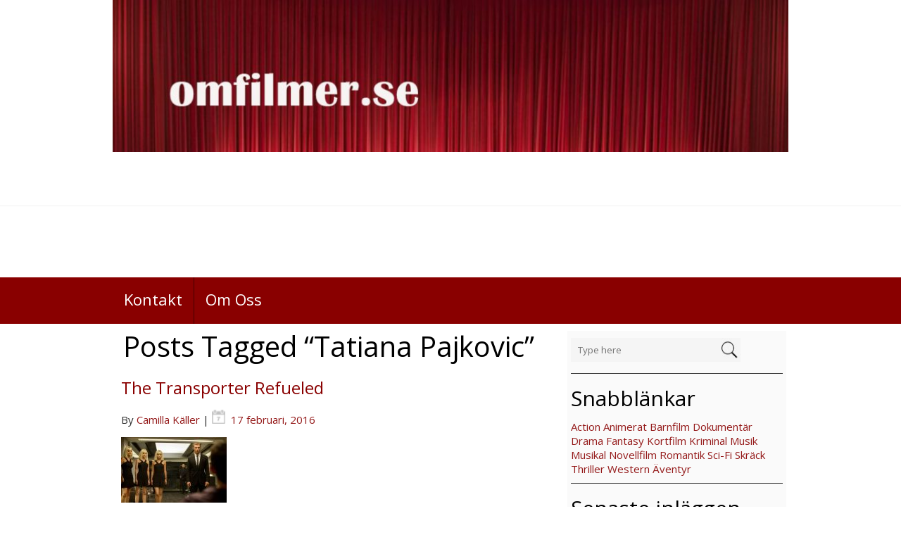

--- FILE ---
content_type: text/html; charset=UTF-8
request_url: https://omfilmer.se/tag/tatiana-pajkovic/
body_size: 8476
content:
<!DOCTYPE html>
<html  lang="sv-SE">
<head>
<meta charset="UTF-8" />
<meta name="viewport" content="width=device-width" />
<meta name="viewport" content="initial-scale=1.0" />
<meta name="HandheldFriendly" content="true"/>
<link rel="profile" href="http://gmpg.org/xfn/11" />
<link rel="pingback" href="https://omfilmer.se/xmlrpc.php" />
<title>Tatiana Pajkovic</title>
<meta name='robots' content='max-image-preview:large' />
<link rel='dns-prefetch' href='//secure.gravatar.com' />
<link rel='dns-prefetch' href='//s.w.org' />
<link rel='dns-prefetch' href='//v0.wordpress.com' />
<link rel="alternate" type="application/rss+xml" title=" &raquo; flöde" href="https://omfilmer.se/feed/" />
<link rel="alternate" type="application/rss+xml" title=" &raquo; etikettflöde för Tatiana Pajkovic" href="https://omfilmer.se/tag/tatiana-pajkovic/feed/" />
		<script type="text/javascript">
			window._wpemojiSettings = {"baseUrl":"https:\/\/s.w.org\/images\/core\/emoji\/13.1.0\/72x72\/","ext":".png","svgUrl":"https:\/\/s.w.org\/images\/core\/emoji\/13.1.0\/svg\/","svgExt":".svg","source":{"concatemoji":"https:\/\/omfilmer.se\/wp-includes\/js\/wp-emoji-release.min.js?ver=5.8.12"}};
			!function(e,a,t){var n,r,o,i=a.createElement("canvas"),p=i.getContext&&i.getContext("2d");function s(e,t){var a=String.fromCharCode;p.clearRect(0,0,i.width,i.height),p.fillText(a.apply(this,e),0,0);e=i.toDataURL();return p.clearRect(0,0,i.width,i.height),p.fillText(a.apply(this,t),0,0),e===i.toDataURL()}function c(e){var t=a.createElement("script");t.src=e,t.defer=t.type="text/javascript",a.getElementsByTagName("head")[0].appendChild(t)}for(o=Array("flag","emoji"),t.supports={everything:!0,everythingExceptFlag:!0},r=0;r<o.length;r++)t.supports[o[r]]=function(e){if(!p||!p.fillText)return!1;switch(p.textBaseline="top",p.font="600 32px Arial",e){case"flag":return s([127987,65039,8205,9895,65039],[127987,65039,8203,9895,65039])?!1:!s([55356,56826,55356,56819],[55356,56826,8203,55356,56819])&&!s([55356,57332,56128,56423,56128,56418,56128,56421,56128,56430,56128,56423,56128,56447],[55356,57332,8203,56128,56423,8203,56128,56418,8203,56128,56421,8203,56128,56430,8203,56128,56423,8203,56128,56447]);case"emoji":return!s([10084,65039,8205,55357,56613],[10084,65039,8203,55357,56613])}return!1}(o[r]),t.supports.everything=t.supports.everything&&t.supports[o[r]],"flag"!==o[r]&&(t.supports.everythingExceptFlag=t.supports.everythingExceptFlag&&t.supports[o[r]]);t.supports.everythingExceptFlag=t.supports.everythingExceptFlag&&!t.supports.flag,t.DOMReady=!1,t.readyCallback=function(){t.DOMReady=!0},t.supports.everything||(n=function(){t.readyCallback()},a.addEventListener?(a.addEventListener("DOMContentLoaded",n,!1),e.addEventListener("load",n,!1)):(e.attachEvent("onload",n),a.attachEvent("onreadystatechange",function(){"complete"===a.readyState&&t.readyCallback()})),(n=t.source||{}).concatemoji?c(n.concatemoji):n.wpemoji&&n.twemoji&&(c(n.twemoji),c(n.wpemoji)))}(window,document,window._wpemojiSettings);
		</script>
		<style type="text/css">
img.wp-smiley,
img.emoji {
	display: inline !important;
	border: none !important;
	box-shadow: none !important;
	height: 1em !important;
	width: 1em !important;
	margin: 0 .07em !important;
	vertical-align: -0.1em !important;
	background: none !important;
	padding: 0 !important;
}
</style>
	<link rel='stylesheet' id='wp-block-library-css'  href='https://omfilmer.se/wp-includes/css/dist/block-library/style.min.css?ver=5.8.12' type='text/css' media='all' />
<style id='wp-block-library-inline-css' type='text/css'>
.has-text-align-justify{text-align:justify;}
</style>
<link rel='stylesheet' id='mediaelement-css'  href='https://omfilmer.se/wp-includes/js/mediaelement/mediaelementplayer-legacy.min.css?ver=4.2.16' type='text/css' media='all' />
<link rel='stylesheet' id='wp-mediaelement-css'  href='https://omfilmer.se/wp-includes/js/mediaelement/wp-mediaelement.min.css?ver=5.8.12' type='text/css' media='all' />
<link rel='stylesheet' id='best-magazine-style-css'  href='https://omfilmer.se/wp-content/themes/best-magazine/style.css?ver=1.1.27' type='text/css' media='all' />
<link rel='stylesheet' id='wdwt_slideshow-style-css'  href='https://omfilmer.se/wp-content/themes/best-magazine/slideshow/style.css?ver=1.1.27' type='text/css' media='all' />
<link rel='stylesheet' id='wdwt_font-awesome-css'  href='https://omfilmer.se/wp-content/themes/best-magazine/inc/css/font-awesome/font-awesome.css?ver=1.1.27' type='text/css' media='all' />
<link rel='stylesheet' id='wdwt_mCustomScrollbar-css'  href='https://omfilmer.se/wp-content/themes/best-magazine/inc/css/jquery.mCustomScrollbar.css?ver=1.1.27' type='text/css' media='all' />
<link rel='stylesheet' id='nextgen_widgets_style-css'  href='https://omfilmer.se/wp-content/plugins/nextgen-gallery/products/photocrati_nextgen/modules/widget/static/widgets.css?ver=3.23' type='text/css' media='all' />
<link rel='stylesheet' id='nextgen_basic_thumbnails_style-css'  href='https://omfilmer.se/wp-content/plugins/nextgen-gallery/products/photocrati_nextgen/modules/nextgen_basic_gallery/static/thumbnails/nextgen_basic_thumbnails.css?ver=3.23' type='text/css' media='all' />
<link rel='stylesheet' id='nextgen_basic_slideshow_style-css'  href='https://omfilmer.se/wp-content/plugins/nextgen-gallery/products/photocrati_nextgen/modules/nextgen_basic_gallery/static/slideshow/ngg_basic_slideshow.css?ver=3.23' type='text/css' media='all' />
<link rel='stylesheet' id='jetpack_css-css'  href='https://omfilmer.se/wp-content/plugins/jetpack/css/jetpack.css?ver=10.6.2' type='text/css' media='all' />
<script type='text/javascript' src='https://omfilmer.se/wp-includes/js/jquery/jquery.min.js?ver=3.6.0' id='jquery-core-js'></script>
<script type='text/javascript' src='https://omfilmer.se/wp-includes/js/jquery/jquery-migrate.min.js?ver=3.3.2' id='jquery-migrate-js'></script>
<script type='text/javascript' src='https://omfilmer.se/wp-content/themes/best-magazine/inc/js/javascript.js?ver=1.1.27' id='wdwt_custom_js-js'></script>
<script type='text/javascript' src='https://omfilmer.se/wp-content/themes/best-magazine/inc/js/jquery.mobile.js?ver=1.1.27' id='wdwt_jquery_mobile-js'></script>
<script type='text/javascript' src='https://omfilmer.se/wp-content/themes/best-magazine/inc/js/jquery.mCustomScrollbar.concat.min.js?ver=1.1.27' id='wdwt_mCustomScrollbar-js'></script>
<script type='text/javascript' src='https://omfilmer.se/wp-content/themes/best-magazine/inc/js/jquery.fullscreen-0.4.1.js?ver=1.1.27' id='wdwt_jquery-fullscreen-js'></script>
<script type='text/javascript' id='wdwt_lightbox_loader-js-extra'>
/* <![CDATA[ */
var wdwt_admin_ajax_url = "https:\/\/omfilmer.se\/wp-admin\/admin-ajax.php";
var best_magazine_objectL10n = {"field_required":"field is required.","mail_validation":"This is not a valid email address.","search_result":"There are no images matching your search."};
/* ]]> */
</script>
<script type='text/javascript' src='https://omfilmer.se/wp-content/themes/best-magazine/inc/js/lightbox.js?ver=1.1.27' id='wdwt_lightbox_loader-js'></script>
<link rel="https://api.w.org/" href="https://omfilmer.se/wp-json/" /><link rel="alternate" type="application/json" href="https://omfilmer.se/wp-json/wp/v2/tags/8377" /><link rel="EditURI" type="application/rsd+xml" title="RSD" href="https://omfilmer.se/xmlrpc.php?rsd" />
<link rel="wlwmanifest" type="application/wlwmanifest+xml" href="https://omfilmer.se/wp-includes/wlwmanifest.xml" /> 
<meta name="generator" content="WordPress 5.8.12" />
<style type='text/css'>img#wpstats{display:none}</style>
	        <script>
          var best_magazine_full_width=0;
          var best_magazine_content_width = 75;
        </script>
                  <style type="text/css">
            #sidebar2{
              display:none;
            }
            #sidebar1 {
              display:block;
              float:right;
            }
            .container{
              width:75%;
            }
            .blog,#content{
              width:67%;
              display:block;
              float:left;
            }
            #sidebar1{
              width:33%;
            }
          </style>
          <style type="text/css">    h1, h2, h3, h4, h5, h6 {
    font-family: Open Sans, sans-serif;
    font-weight: normal;
    letter-spacing: 0.00em;
    text-transform: none;
    font-variant: normal;
    font-style: normal;
    }
        body {
    font-family: Open Sans, sans-serif;
    font-weight: normal;
    letter-spacing: 0.00em;
    text-transform: none;
    font-variant: normal;
    font-style: normal;
    }
        .nav, .metabar, .subtext, .subhead, .widget-title, .reply a, .editpage, #page .wp-pagenavi, .post-edit-link, #wp-calendar caption, #wp-calendar thead th, .soapbox-links a, .fancybox, .standard-form .admin-links, .ftitle small, .blog-page-navigation, .page-navigation, .navigation {
    font-family: Open Sans, sans-serif;
    font-weight: normal;
    letter-spacing: 0.00em;
    text-transform: none;
    font-variant: normal;
    font-style: normal;
    }
        input, textarea {
    font-family: Open Sans, sans-serif;
    font-weight: normal;
    letter-spacing: 0.00em;
    text-transform: none;
    font-variant: normal;
    font-style: normal;
    }
    </style>    <script>
      WebFontConfig = {
        google: {
          families: [
            'Open Sans:normalnormal',
            'Open Sans:normalnormal',
            'Open Sans:normalnormal'
          ]
        }

      };
      (function ()
      {
        var wf = document.createElement('script');
        wf.src = ('https:' == document.location.protocol ? 'https' : 'http') +
          '://ajax.googleapis.com/ajax/libs/webfont/1/webfont.js';
        wf.type = 'text/javascript';
        wf.async = 'true';
        var s = document.getElementsByTagName('script')[0];
        s.parentNode.insertBefore(wf, s);
      })();
    </script>

          <style type="text/css">
        h1, h3, h4, h5, h6, h1>a, h3>a, h4>a, h5>a, h6>a,h1 > a:link, h3 > a:link, h4 > a:link, h5 > a:link, h6 > a:link,h1 > a:hover,h3 > a:hover,h4 > a:hover,h5 > a:hover,h6 > a:hover,h61> a:visited,h3 > a:visited,h4 > a:visited,h5 > a:visited,h6 > a:visited, .full-width h2, #content .search-result h2 >a, #content .archive-header >a{
          color:#890000;
        }
        h2, h2>a, h2 > a:link, h2 > a:hover,h2 > a:visited, .widget-container h3, .widget-area h3, h1.page-title, h1.styledHeading{
          color:#000000;
        }
        #sidebar-footer .widget-container h3{
          border-bottom: 1px solid #000000;
        }
        #back h3 a{
          color: #6be6e6 !important;
        }
        a:link.site-title-a,a:hover.site-title-a,a:visited.site-title-a,a.site-title-a,#logo h1{
          color:#890000;
        }
        .read_more, #commentform #submit,.reply  {
          color:#FFFFFF !important;
          background-color: #890000;
        }
        .bwg_slideshow_title_text{
          color: #890000;
        }
        .bwg_slideshow_title_text.none{
          display:none;
        }
        .bwg_slideshow_description_text.none{
          display:none;
        }


        .reply a{
          color:#FFFFFF !important;
        }
        .read_more:hover,#commentform #submit:hover, .reply:hover {
          color:#ffffff !important;
          background-color: #9a2626;
        }

        #back {
          background-color: #941919;
        }

        #wd-categories-tabs ul.content, #wd-categories-tabs  ul.tabs li a, #videos-block {
          background:#F5F5F5;
        }

        #header-block{
          background-color:#000000;
        }

        .topPost {
          background-image: url(https://omfilmer.se/wp-content/themes/best-magazine/images/topPost-back1.png);
        }

        #footer-bottom {
          background-color: #CFCFCF;
        }
        #footer{
          background-color:#CFCFCF;

        }

        .footer-sidbar{
          background-color:#e4e4e4;
          border-top-color:#cdcdcd !important;
        }

        #header,#site_desc {
          color: #890000;
        }
        body{
          color: #2C2C2C;
        }


        #footer-bottom {
          color: #000000;
        }

        a:link, a:visited {
          text-decoration: none;
          color: #000000;
        }

        .top-nav-list .current-menu-item{
          color: #FFFFFF !important;
          background-color: #000000;
        }

        a:hover {
          color: #440000;
        }
        .sep{color:#890000;}

        #menu-button-block {
          background-color: #890000;
        }

        .blog.bage-news .news-post{
          border-bottom:1px solid #890000;
        }

        #sidebar-footer .widget-container ul li:before, aside .sidebar-container ul li:before,#sidebar-footer .widget-container ul li:before, .most_categories ul li:before {
          border-left:solid  #890000;
        }

        .top-nav-list li li:hover .top-nav-list a:hover, .top-nav-list .current-menu-item a:hover,.top-nav-list li:hover,.top-nav-list li a:hover{
          background-color: #000000;
          color:#FFFFFF !important;
        }

        .top-nav-list li.current-menu-item, .top-nav-list li.current_page_item{
          background-color: #000000 ;
          color: #FFFFFF;
        }
        .top-nav-list li.current-menu-item a, .top-nav-list li.current_page_item a{
          color: #FFFFFF !important;
        }

        #top-nav{
          background:#890000;
        }
        .top-nav-list> ul > li ul, .top-nav-list > li ul  {
          background:rgba(0,0,0,0.8);
        }
        #reply-title small a:link{
          color:#FFFFFF;
        }




        .masonry_item {
          background-color : #F5F5F5;
        }
        .masonry_item:hover {
          background-color : #FEFEFE;
        }

        aside .sidebar-container, .gallery_main_div,.blog.bage-news .news-post {
          background-color:#FAFAFA;
        }
        .commentlist li {
          background-color:#FAFAFA;
        }

        #respond{
          background-color:#FAFAFA;
        }
        #reply-title small{
          background:#890000;
        }

        @media only screen and (max-width : 767px){
          #top-nav ul{
            background:#890000 !important;
          }
          #top-nav{
            background:none !important;
          }
          #top-nav  > li  > a, #top-nav  > li  > a:link, #top-nav  > li  > a:visited {
            color:#FFFFFF;
            background:#000000;
          }
          .top-nav-list  > li:hover > a ,.top-nav-list  > li  > a:hover, .top-nav-list  > li  > a:focus, .top-nav-list  > li  > a:active {
            color:#FFFFFF !important;
            background:#000000 !important;
          }
        }

        #top-posts,
        #top-posts-list li h3 {
          background-color:#F5F5F5;
        }

        #wd-categories-tabs .content{
          background-color:#F5F5F5;
        }

        #wd-categories-tabs  ul.tabs li a:hover,/* #wd-categories-tabs  ul.tabs li a:focus,*/ #wd-categories-tabs  ul.tabs li a:active,
        #wd-categories-tabs  ul.tabs li.active a, #wd-categories-tabs  ul.tabs li.active a:link, #wd-categories-tabs  ul.tabs li.active a:visited,
        #wd-categories-tabs  ul.tabs li.active a:hover, #wd-categories-tabs  ul.tabs li.active a:focus, #wd-categories-tabs  ul.tabs li.active a:active{
          background:#000000;
          color: #FFFFFF;
        }

        #wd-categories-tabs ul.tabs{
          border-bottom: 1px solid #000000;
        }

        #wd-categories-tabs  ul.tabs li a{
          background:#F5F5F5;
        }






        .top-nav-list >ul > li > a, .top-nav-list> ul > li ul > li > a,#top-nav  div  ul  li  a, #top-nav > div > ul > li > a:link, #top-nav > div > div > ul > li > a{
          color:#FFFFFF;
        }
        .top-nav-list > li:hover > a, .top-nav-list > li ul > li > a:hover{
          color:#FFFFFF;
        }

        @media only screen and (max-width : 767px){
          .top-nav-list   li ul li  > a, .top-nav-list   li ul li  > a:link, .top-nav-list   li  ul li > a:visited {
            color:#FFFFFF !important;
          }
          .top-nav-list   li ul li:hover  > a,.top-nav-list   li ul li  > a:hover, .top-nav-list   li ul li  > a:focus, .top-nav-list   li ul li  > a:active {
            color:#FFFFFF !important;
            background-color:#890000 !important;
          }
          .top-nav-list  li.has-sub >  a, .top-nav-list  li.has-sub > a:link, .top-nav-list  li.has-sub >  a:visited {
            background:#890000  url(https://omfilmer.se/wp-content/themes/best-magazine/images/arrow.menu.png) right top no-repeat !important;
          }
          .top-nav-list  li.has-sub:hover > a,.top-nav-list  li.has-sub > a:hover, .top-nav-list  li.has-sub > a:focus, .top-nav-list  li.has-sub >  a:active {
            background:#890000  url(https://omfilmer.se/wp-content/themes/best-magazine/images/arrow.menu.png) right top no-repeat !important;
          }

          .top-nav-list  li ul li.has-sub > a, .top-nav-list  li ul li.has-sub > a:link, .top-nav-list  li ul li.has-sub > a:visited{
            background:#890000  url(https://omfilmer.se/wp-content/themes/best-magazine/images/arrow.menu.png) right -18px no-repeat !important;
          }
          .top-nav-list  li ul li.has-sub:hover > a,.top-nav-list  li ul li.has-sub > a:hover, .top-nav-list  li ul li.has-sub > a:focus, .top-nav-list  li ul li.has-sub > a:active {
            background:#9a2626  url(https://omfilmer.se/wp-content/themes/best-magazine/images/arrow.menu.png) right -18px no-repeat !important;
          }

          .top-nav-list  li.current-menu-ancestor > a:hover, .top-nav-list  li.current-menu-item > a:focus, .top-nav-list  li.current-menu-item > a:active{
            color:#FFFFFF !important;
            background-color:#890000 !important;
          }

          .top-nav-list  li.current-menu-item > a,.top-nav-list  li.current-menu-item > a:visited,
          {
            color:#440000 !important;
            background-color:#000000 !important;
          }

          .top-nav-list  li.current-menu-parent > a, .top-nav-list  li.current-menu-parent > a:link, .top-nav-list  li.current-menu-parent > a:visited,
          .top-nav-list  li.current-menu-parent > a:hover, .top-nav-list  li.current-menu-parent > a:focus, .top-nav-list  li.current-menu-parent > a:active,
          .top-nav-list  li.has-sub.current-menu-item  > a, .top-nav-list  li.has-sub.current-menu-item > a:link, .top-nav-list  li.has-sub.current-menu-item > a:visited,
          .top-nav-list  li.has-sub.current-menu-ancestor > a:hover, .top-nav-list  li.has-sub.current-menu-item > a:focus, .top-nav-list  li.has-sub.current-menu-item > a:active,
          .top-nav-list  li.current-menu-ancestor > a, .top-nav-list  li.current-menu-ancestor > a:link, .top-nav-list  li.current-menu-ancestor > a:visited,
          .top-nav-list  li.current-menu-ancestor > a:hover, .top-nav-list  li.current-menu-ancestor > a:focus, .top-nav-list  li.current-menu-ancestor > a:active {
            color:#FFFFFF !important;
            background:#890000  url(https://omfilmer.se/wp-content/themes/best-magazine/images/arrow.menu.png) right bottom no-repeat !important;
          }
          .top-nav-list  li ul  li.current-menu-item > a, .top-nav-list  li ul  li.current-menu-item > a:link, .top-nav-list  li ul  li.current-menu-item > a:visited,
          .top-nav-list  li ul  li.current-menu-ancestor > a:hover, .top-nav-list  li ul  li.current-menu-item > a:focus, .top-nav-list  li ul  li.current-menu-item > a:active{
            color:#FFFFFF !important;
            background-color:#9a2626 !important;
          }
          .top-nav-list li ul  li.current-menu-parent > a, .top-nav-list  li ul  li.current-menu-parent > a:link, .top-nav-list  li ul  li.current-menu-parent > a:visited,
          .top-nav-list li ul li.current-menu-parent  > a:hover, .top-nav-list  li ul  li.current-menu-parent > a:focus, .top-nav-list  li ul  li.current-menu-parent > a:active,
          .top-nav-list  li ul  li.has-sub.current-menu-item > a, .top-nav-list  li ul  li.has-sub.current-menu-item > a:link, .top-nav-list  li ul  li.has-sub.current-menu-item > a:visited,
          .top-nav-list  li ul  li.has-sub.current-menu-ancestor > a:hover, .top-nav-list  li ul  li.has-sub.current-menu-item > a:focus, .top-nav-list  li ul  li.has-sub.current-menu-item > a:active,
          .top-nav-list li ul  li.current-menu-ancestor > a, .top-nav-list  li ul  li.current-menu-ancestor > a:link, .top-nav-list  li ul  li.current-menu-ancestor > a:visited,
          .top-nav-list li ul li.current-menu-ancestor  > a:hover, .top-nav-list  li ul  li.current-menu-ancestor > a:focus, .top-nav-list  li ul  li.current-menu-ancestor > a:active {
            color:#FFFFFF !important;
            background:#9a2626  url(https://omfilmer.se/wp-content/themes/best-magazine/images/arrow.menu.png) right -158px no-repeat !important;
          }
        }





      </style>
      
<!-- Jetpack Open Graph Tags -->
<meta property="og:type" content="website" />
<meta property="og:title" content="Tatiana Pajkovic" />
<meta property="og:url" content="https://omfilmer.se/tag/tatiana-pajkovic/" />
<meta property="og:image" content="https://omfilmer.se/wp-content/uploads/2017/03/cropped-betyg4_icon-1.gif" />
<meta property="og:image:width" content="512" />
<meta property="og:image:height" content="512" />
<meta property="og:image:alt" content="" />
<meta property="og:locale" content="sv_SE" />

<!-- End Jetpack Open Graph Tags -->
<link rel="icon" href="https://omfilmer.se/wp-content/uploads/2017/03/cropped-betyg4_icon-1-32x32.gif" sizes="32x32" />
<link rel="icon" href="https://omfilmer.se/wp-content/uploads/2017/03/cropped-betyg4_icon-1-192x192.gif" sizes="192x192" />
<link rel="apple-touch-icon" href="https://omfilmer.se/wp-content/uploads/2017/03/cropped-betyg4_icon-1-180x180.gif" />
<meta name="msapplication-TileImage" content="https://omfilmer.se/wp-content/uploads/2017/03/cropped-betyg4_icon-1-270x270.gif" />
<style type="text/css" id="wp-custom-css">a:link {
    color: #941919;
}
a:active {
    color: #941919;
}
a:visited {
    color: #941919;
}
a:hover {
    color: red;
}</style></head>
<body class="archive tag tag-tatiana-pajkovic tag-8377">
<header>
     <div class="container">
		<a class="custom-header-a" href="https://omfilmer.se/">
			<img src="https://omfilmer.se/wp-content/uploads/2017/03/cropped-omfilmer.se_-1.jpg" class="custom-header">	
		</a>
	</div>
 	<div id="header">
		<div id="header-top">
			<div class="container">
				<ul id="social" class="social-icon">
					<li class="facebook"><a style="display:none;" href="#"  target="_blank" title="Facebook"><i class="fa fa-facebook"></i></a></li>
					<li class="twitter"><a style="display:none;" href="#" target="_blank" title="Twitter"><i class="fa fa-twitter"></i></a></li>
					<li class="google-plus"><a style="display:none;"  href="#" target="_blank" title="Google +"><i class="fa fa-google-plus"></i></a></li>
					<li class="rss"><a style="display:none;"  href="#" target="_blank" title="Rss"><i class="fa fa-rss"></i></a></li>

					<li class="youtube"><a style="display:none;"  href="#" target="_blank" title="Youtube"><i class="fa fa-youtube"></i></a></li>
					<li class="instagram"><a style="display:none;"  href="#" target="_blank" title="Instagram"><i class="fa fa-instagram"></i></a></li>
					<li class="linkedin"><a style="display:none;"  href="#" target="_blank" title="LinkedIn"><i class="fa fa-linkedin"></i></a></li>
					<li class="pinterest"><a style="display:none;"  href="#" target="_blank" title="Pinterest"><i class="fa fa-pinterest"></i></a></li>
				</ul>
							</div>
		</div>
		<div class="container">
			<div id="header-middle">
			 				<h1 id="logo"><a href="https://omfilmer.se/" title=""></a></h1>
				
			<div class="clear"></div>
				
				<h2 id="site_desc"></h2>
						</div>
		</div>
		<div class="phone-menu-block">
			<nav id="top-nav">
				<div class="container">
					<ul id="top-nav-list" class=" top-nav-list"><li id="menu-item-19538" class="menu-item menu-item-type-post_type menu-item-object-page menu-item-19538"><a href="https://omfilmer.se/kontakt/">Kontakt</a></li>
<li id="menu-item-166" class="menu-item menu-item-type-post_type menu-item-object-page menu-item-166"><a href="https://omfilmer.se/om-oss/">Om Oss</a></li>
</ul>	
				</div>
			</nav>
		</div>
	</div>
	</header>
<div class="container">		<aside id="sidebar1">
			<div class="sidebar-container">
				<div id="search-2" class="widget-area widget_search"><form role="search" method="get" id="searchform" action="https://omfilmer.se/">
	<div id="searchbox">
		<div class="searchback">
			<input  type="text" id="searchinput" value="" name="s" id="s" class="searchbox_search" placeholder="Type here"/>
			<input type="submit" id="searchsubmit" value="Sökning " class="read_more" style="" />
		</div>
	</div>
</form></div> <div id="text-2" class="widget-area widget_text"><h3>Snabblänkar</h3>			<div class="textwidget"><a title="Action" href="https://omfilmer.se/tag/action">Action</a> <a title="Animerat" href="https://omfilmer.se/tag/animerat">Animerat</a> <a href="https://omfilmer.se/tag/barnfilm">Barnfilm</a> <a title="Dokumentär" href="https://omfilmer.se/tag/dokumentar">Dokumentär</a> <a title="Drama" href="https://omfilmer.se/tag/drama">Drama</a> <a href="https://omfilmer.se/tag/fantasy/">Fantasy</a> <a title="Kortfilm" href="https://omfilmer.se/tag/kortfilm/">Kortfilm</a> <a title="Kriminal" href="https://omfilmer.se/tag/kriminal">Kriminal</a> <a href="https://omfilmer.se/tag/musik/">Musik</a> <a title="musikal" href="https://omfilmer.se/tag/musikal">Musikal</a> <a title="Novellfilm" href="https://omfilmer.se/tag/novellfilm/">Novellfilm</a> <a title="Romantik" href="https://omfilmer.se/tag/romantik">Romantik</a> <a title="Sci-Fi" href="https://omfilmer.se/tag/sci-fi">Sci-Fi</a> <a href="https://omfilmer.se/tag/skrack/">Skräck</a> <a title="Thriller" href="https://omfilmer.se/tag/thriller">Thriller</a> <a title="Western" href="https://omfilmer.se/tag/western/">Western</a> <a title="Äventyr" href="https://omfilmer.se/tag/aventyr">Äventyr</a></div>
		</div> 
		<div id="recent-posts-2" class="widget-area widget_recent_entries">
		<h3>Senaste inläggen</h3>
		<ul>
											<li>
					<a href="https://omfilmer.se/garbo-where-did-you-go/">Garbo Where did you go</a>
									</li>
											<li>
					<a href="https://omfilmer.se/flickan-med-nalen/">Flickan med nålen</a>
									</li>
											<li>
					<a href="https://omfilmer.se/sommartider-galapremiar-2024/">Sommartider Galapremiär 2024</a>
									</li>
											<li>
					<a href="https://omfilmer.se/ronja-rovardotter-tv-serie/">Ronja Rövardotter TV-Serie</a>
									</li>
											<li>
					<a href="https://omfilmer.se/wonka/">Wonka</a>
									</li>
											<li>
					<a href="https://omfilmer.se/appelkriget/">Äppelkriget</a>
									</li>
											<li>
					<a href="https://omfilmer.se/the-flash-galapremiar-2023/">The Flash Galapremiär 2023</a>
									</li>
											<li>
					<a href="https://omfilmer.se/star-wars-the-mandalorian-sasong-3-galapremiar/">Star Wars The Mandalorian säsong 3, galapremiär</a>
									</li>
											<li>
					<a href="https://omfilmer.se/exodus/">Exodus</a>
									</li>
											<li>
					<a href="https://omfilmer.se/passagerare-i-natten/">Passagerare i natten</a>
									</li>
					</ul>

		</div> 				<div class="clear"></div>
			</div>
		</aside>
	
	<div id="content" class="blog archive-page">

					
							<h1 class="styledHeading">Posts Tagged &ldquo;Tatiana Pajkovic&rdquo;</h1>
			
			
				<div id="post-19611" class="post-19611 post type-post status-publish format-standard has-post-thumbnail hentry category-bio category-dvdblu-ray category-recension category-vod tag-15-ar tag-6276 tag-action tag-bio tag-camilla-kaller tag-camille-delamarre tag-ed-skrein tag-film tag-gabriella-wright tag-lenn-kudrjawizki tag-loan-chabanol tag-noble-entertainment tag-om-filmer tag-omfilmer tag-radivoje-bukvic tag-ray-stevenson tag-recension tag-tatiana-pajkovic tag-the-transporter-refueled tag-wenxia-yu">
					<div class="post">
						<h2 class="archive-header">
							<a href="https://omfilmer.se/the-transporter-refueled/" rel="bookmark" title="The Transporter Refueled">The Transporter Refueled</a>
						</h2>
													<p class="meta-date">By <a href="https://omfilmer.se/author/camilla/" title="Inlägg av Camilla Käller" rel="author">Camilla Käller</a> | <span class="sep date"></span><a href="https://omfilmer.se/the-transporter-refueled/" title="14:34" rel="bookmark"><time class="entry-date" datetime="2016-02-17T14:34:15+01:00">17 februari, 2016</time></a></p>
											</div>
					<a href="https://omfilmer.se/the-transporter-refueled/" title="The Transporter Refueled" rel="bookmark">
						<img width="150" height="93" src="https://omfilmer.se/wp-content/uploads/2018/01/transporterrefueled.jpg" class="attachment-150x150 size-150x150 wp-post-image" alt="" loading="lazy" srcset="https://omfilmer.se/wp-content/uploads/2018/01/transporterrefueled.jpg 1609w, https://omfilmer.se/wp-content/uploads/2018/01/transporterrefueled-150x93.jpg 150w" sizes="(max-width: 150px) 100vw, 150px" />					</a>
					<p>Betyg: Drunknar i mängden av allt annat skräp. Frank Martin (Ed Skrein) är den mest kvalificerade transportören som pengar kan köpa. Denna gång är insatserna större och tekniken bättre men samma tre enkla regler gäller alltid: ändra aldrig affären, inga namn och öppna aldrig paketet. Snart efter det att Frank anlitats av en slipad femme&#8230;</p>
					<p><a href="https://omfilmer.se/the-transporter-refueled/" title="The Transporter Refueled" rel="bookmark">Read more &raquo;</a></p>
				</div>
				<div class="entry-meta-cat"><span class="categories-links"><span class="sep category"></span> <a href="https://omfilmer.se/category/bio/" rel="category tag">Bio</a>, <a href="https://omfilmer.se/category/dvdblu-ray/" rel="category tag">DVD/BLU-RAY/UHD</a>, <a href="https://omfilmer.se/category/recension/" rel="category tag">Recension</a>, <a href="https://omfilmer.se/category/vod/" rel="category tag">VOD</a></span><span class="tags-links"><span class="sep tag"></span><a href="https://omfilmer.se/tag/15-ar/" rel="tag">15 år</a> , <a href="https://omfilmer.se/tag/2015/" rel="tag">2015</a> , <a href="https://omfilmer.se/tag/action/" rel="tag">Action</a> , <a href="https://omfilmer.se/tag/bio/" rel="tag">Bio</a> , <a href="https://omfilmer.se/tag/camilla-kaller/" rel="tag">camilla käller</a> , <a href="https://omfilmer.se/tag/camille-delamarre/" rel="tag">Camille Delamarre</a> , <a href="https://omfilmer.se/tag/ed-skrein/" rel="tag">Ed Skrein</a> , <a href="https://omfilmer.se/tag/film/" rel="tag">Film</a> , <a href="https://omfilmer.se/tag/gabriella-wright/" rel="tag">Gabriella Wright</a> , <a href="https://omfilmer.se/tag/lenn-kudrjawizki/" rel="tag">Lenn Kudrjawizki</a> , <a href="https://omfilmer.se/tag/loan-chabanol/" rel="tag">Loan Chabanol</a> , <a href="https://omfilmer.se/tag/noble-entertainment/" rel="tag">Noble Entertainment</a> , <a href="https://omfilmer.se/tag/om-filmer/" rel="tag">Om Filmer</a> , <a href="https://omfilmer.se/tag/omfilmer/" rel="tag">omfilmer</a> , <a href="https://omfilmer.se/tag/radivoje-bukvic/" rel="tag">Radivoje Bukvic</a> , <a href="https://omfilmer.se/tag/ray-stevenson/" rel="tag">Ray Stevenson</a> , <a href="https://omfilmer.se/tag/recension/" rel="tag">Recension</a> , <a href="https://omfilmer.se/tag/tatiana-pajkovic/" rel="tag">Tatiana Pajkovic</a> , <a href="https://omfilmer.se/tag/the-transporter-refueled/" rel="tag">The transporter Refueled</a> , <a href="https://omfilmer.se/tag/wenxia-yu/" rel="tag">Wenxia Yu</a></span></div>						<div class="page-navigation">
				<div class="alignleft">				</div>
				<div class="alignright">				</div>
				<div class="clear"></div>
			</div>
		
			</div>
			<aside id="sidebar2">
			<div class="sidebar-container">
				<div id="categories-2" class="widget-container widget_categories"><h3 class="widget-title">Kategorier</h3>
			<ul>
					<li class="cat-item cat-item-5817"><a href="https://omfilmer.se/category/bio/">Bio</a>
</li>
	<li class="cat-item cat-item-5809"><a href="https://omfilmer.se/category/dvdblu-ray/">DVD/BLU-RAY/UHD</a>
</li>
	<li class="cat-item cat-item-9308"><a href="https://omfilmer.se/category/festivaler/">Festivaler</a>
</li>
	<li class="cat-item cat-item-9309"><a href="https://omfilmer.se/category/festivaler/goteborg-film-festival/">Göteborg Film Festival</a>
</li>
	<li class="cat-item cat-item-7497"><a href="https://omfilmer.se/category/intervju/">Intervju</a>
</li>
	<li class="cat-item cat-item-4"><a href="https://omfilmer.se/category/recension/">Recension</a>
</li>
	<li class="cat-item cat-item-5804"><a href="https://omfilmer.se/category/prisergala/">Röda Mattan</a>
</li>
	<li class="cat-item cat-item-5803"><a href="https://omfilmer.se/category/tavling/">Tävling</a>
</li>
	<li class="cat-item cat-item-5921"><a href="https://omfilmer.se/category/tv-serie/">TV-Serie</a>
</li>
	<li class="cat-item cat-item-5805"><a href="https://omfilmer.se/category/vod/">VOD</a>
</li>
	<li class="cat-item cat-item-9240"><a href="https://omfilmer.se/category/vod/vod-amazonprimevideo-com/">VOD Amazonprimevideo.com</a>
</li>
	<li class="cat-item cat-item-5807"><a href="https://omfilmer.se/category/vod/vod-cmore-se/">VOD Cmore.se</a>
</li>
	<li class="cat-item cat-item-9241"><a href="https://omfilmer.se/category/vod/vod-disneyplus-se/">VOD Disneyplus.se</a>
</li>
	<li class="cat-item cat-item-9238"><a href="https://omfilmer.se/category/vod/vod-drakenfilm-se/">VOD Drakenfilm.se</a>
</li>
	<li class="cat-item cat-item-9236"><a href="https://omfilmer.se/category/vod/vod-google-play/">VOD Google play</a>
</li>
	<li class="cat-item cat-item-9135"><a href="https://omfilmer.se/category/vod/vod-hbomax/">VOD HBOMAX.com</a>
</li>
	<li class="cat-item cat-item-9237"><a href="https://omfilmer.se/category/vod/itunes/">VOD iTunes</a>
</li>
	<li class="cat-item cat-item-8538"><a href="https://omfilmer.se/category/vod/netflix/">VOD Netflix.se</a>
</li>
	<li class="cat-item cat-item-5806"><a href="https://omfilmer.se/category/vod/vod-sfanytime-se/">VOD SFanytime.se</a>
</li>
	<li class="cat-item cat-item-9235"><a href="https://omfilmer.se/category/vod/vod-triart-play/">VOD Triart.se</a>
</li>
	<li class="cat-item cat-item-5808"><a href="https://omfilmer.se/category/vod/vod-viaplay-se/">VOD Viaplay.se</a>
</li>
			</ul>

			</div>				<div class="clear"></div>
			</div>
		</aside>
	</div>

<div id="footer">
    <div>
        				<div class="footer-sidbar">
                    <div id="sidebar-footer" class="container">
                      <div id="categories-4" class="widget-container widget_categories"><h3 class="widget-title">Kategorier</h3>
			<ul>
					<li class="cat-item cat-item-5817"><a href="https://omfilmer.se/category/bio/">Bio</a>
</li>
	<li class="cat-item cat-item-5809"><a href="https://omfilmer.se/category/dvdblu-ray/">DVD/BLU-RAY/UHD</a>
</li>
	<li class="cat-item cat-item-9308"><a href="https://omfilmer.se/category/festivaler/">Festivaler</a>
</li>
	<li class="cat-item cat-item-9309"><a href="https://omfilmer.se/category/festivaler/goteborg-film-festival/">Göteborg Film Festival</a>
</li>
	<li class="cat-item cat-item-7497"><a href="https://omfilmer.se/category/intervju/">Intervju</a>
</li>
	<li class="cat-item cat-item-4"><a href="https://omfilmer.se/category/recension/">Recension</a>
</li>
	<li class="cat-item cat-item-5804"><a href="https://omfilmer.se/category/prisergala/">Röda Mattan</a>
</li>
	<li class="cat-item cat-item-5803"><a href="https://omfilmer.se/category/tavling/">Tävling</a>
</li>
	<li class="cat-item cat-item-5921"><a href="https://omfilmer.se/category/tv-serie/">TV-Serie</a>
</li>
	<li class="cat-item cat-item-5805"><a href="https://omfilmer.se/category/vod/">VOD</a>
</li>
	<li class="cat-item cat-item-9240"><a href="https://omfilmer.se/category/vod/vod-amazonprimevideo-com/">VOD Amazonprimevideo.com</a>
</li>
	<li class="cat-item cat-item-5807"><a href="https://omfilmer.se/category/vod/vod-cmore-se/">VOD Cmore.se</a>
</li>
	<li class="cat-item cat-item-9241"><a href="https://omfilmer.se/category/vod/vod-disneyplus-se/">VOD Disneyplus.se</a>
</li>
	<li class="cat-item cat-item-9238"><a href="https://omfilmer.se/category/vod/vod-drakenfilm-se/">VOD Drakenfilm.se</a>
</li>
	<li class="cat-item cat-item-9236"><a href="https://omfilmer.se/category/vod/vod-google-play/">VOD Google play</a>
</li>
	<li class="cat-item cat-item-9135"><a href="https://omfilmer.se/category/vod/vod-hbomax/">VOD HBOMAX.com</a>
</li>
	<li class="cat-item cat-item-9237"><a href="https://omfilmer.se/category/vod/itunes/">VOD iTunes</a>
</li>
	<li class="cat-item cat-item-8538"><a href="https://omfilmer.se/category/vod/netflix/">VOD Netflix.se</a>
</li>
	<li class="cat-item cat-item-5806"><a href="https://omfilmer.se/category/vod/vod-sfanytime-se/">VOD SFanytime.se</a>
</li>
	<li class="cat-item cat-item-9235"><a href="https://omfilmer.se/category/vod/vod-triart-play/">VOD Triart.se</a>
</li>
	<li class="cat-item cat-item-5808"><a href="https://omfilmer.se/category/vod/vod-viaplay-se/">VOD Viaplay.se</a>
</li>
			</ul>

			</div><div id="meta-4" class="widget-container widget_meta"><h3 class="widget-title">Meta</h3>
		<ul>
						<li><a href="https://omfilmer.se/wp-login.php">Logga in</a></li>
			<li><a href="https://omfilmer.se/feed/">Flöde för inlägg</a></li>
			<li><a href="https://omfilmer.se/comments/feed/">Flöde för kommentarer</a></li>

			<li><a href="https://sv.wordpress.org/">WordPress.org</a></li>
		</ul>

		</div>                      <div class="clear"></div>
                    </div>	
                </div>     	
                <div id="footer-bottom">
            <span id="copyright"><span>&copy; omfilmer.se</a></span></span>
        </div>
    </div>
</div>
<script type='text/javascript' src='https://omfilmer.se/wp-includes/js/jquery/ui/effect.min.js?ver=1.12.1' id='jquery-effects-core-js'></script>
<script type='text/javascript' src='https://omfilmer.se/wp-includes/js/jquery/ui/effect-explode.min.js?ver=1.12.1' id='jquery-effects-explode-js'></script>
<script type='text/javascript' src='https://omfilmer.se/wp-includes/js/jquery/ui/effect-slide.min.js?ver=1.12.1' id='jquery-effects-slide-js'></script>
<script type='text/javascript' src='https://omfilmer.se/wp-includes/js/jquery/ui/effect-transfer.min.js?ver=1.12.1' id='jquery-effects-transfer-js'></script>
<script type='text/javascript' src='https://omfilmer.se/wp-content/themes/best-magazine/inc/js/responsive.js?ver=1.1.27' id='wdwt_response-js'></script>
<script type='text/javascript' src='https://omfilmer.se/wp-includes/js/comment-reply.min.js?ver=5.8.12' id='comment-reply-js'></script>
<script type='text/javascript' src='https://omfilmer.se/wp-includes/js/wp-embed.min.js?ver=5.8.12' id='wp-embed-js'></script>
<script src='https://stats.wp.com/e-202604.js' defer></script>
<script>
	_stq = window._stq || [];
	_stq.push([ 'view', {v:'ext',j:'1:10.6.2',blog:'58556452',post:'0',tz:'1',srv:'omfilmer.se'} ]);
	_stq.push([ 'clickTrackerInit', '58556452', '0' ]);
</script>
</body>
</html>

--- FILE ---
content_type: text/javascript
request_url: https://omfilmer.se/wp-content/themes/best-magazine/inc/js/responsive.js?ver=1.1.27
body_size: 1845
content:
var window_cur_size = 'screen';

jQuery('document').ready(function(){

	jQuery('.cont_vat_tab ul.content > li').filter(function() { return jQuery(this).css("display")!='none'}).addClass('active');
	jQuery('#wd-categories-tabs > .tabs > li').eq(0).addClass('active');
	sliderHeight=parseInt(jQuery("#slider-wrapper").height());
	sliderWidth=parseInt(jQuery("#slider-wrapper").width());
	sliderIndex=sliderHeight/sliderWidth;
	

	if(matchMedia('only screen and (max-width : 767px)').matches){
		phone();		
	}
	else if (matchMedia('only screen and (min-width: 768px) and (max-width: 1024px)').matches){
		tablet();
	}
	else{checkMedia();}
	
	jQuery(window).resize(function(){checkMedia();});
	
	


	function checkMedia(){
		//################SCREEN
		if(matchMedia('only screen and (min-width: 1025px)').matches){screen();}
		//################TABLET
		if (matchMedia('only screen and (min-width: 768px) and (max-width: 1024px)').matches){tablet();}
		//################PHONE
		if(matchMedia('only screen and (max-width : 767px)').matches){phone(false);}

		if(typeof(wdwt_slider_resize)=='function'){
			wdwt_slider_resize();
		}

	}

	function screen(){
		if(best_magazine_full_width){
			screenSize='99%';
		}
		else
			screenSize=best_magazine_content_width+ "%";

		

		//w_w = jQuery(window).width() > screenSize ? screenSize : jQuery(window).width();		
		//jQuery(".container").css('width','');
		//jQuery(".container").css('max-width',w_w+'px');

		
		jQuery("#header .phone-menu-block").removeClass("container").css({width:"auto"});
		//jQuery(".container").width(jQuery("body").attr("screen-size"));

		//jQuery("body header, body footer,#top-nav > div > ul,#top-nav > div > div > ul").not(".container").width("100%");
		
		jQuery(".blog").css('width','');
		

		sHeight=sliderIndex*parseInt(jQuery("#slider-wrapper").width());
		sliderSize(sHeight);	
		if(window_cur_size == 'phone'){
			
			jQuery("#header").find("#menu-button-block").remove();
			jQuery("#top-nav").css({"display":"block"});
			jQuery("#top-nav").removeClass("open");
			
			
			jQuery("#header-top .container").append(jQuery("#social"));
			jQuery("#header-middle").prepend(jQuery("#logo"));
			jQuery("aside .sidebar-container .widget-area").removeClass("clear");
			jQuery(".top-posts-block").width("100%");
			
						
		}
		if(window_cur_size == 'phone' || window_cur_size == 'tablet'){
			jQuery("#top-nav > div > ul  li.addedli,#top-nav > div > div > ul  li.addedli").remove();
			jQuery('#sidebar1').after(jQuery('#content'));
			jQuery('.added_not_exsisted_footer_sidbar').remove();
		}

		var max_height=[];
		jQuery('.cont_vat_tab ul.content> li').each(function(){
		   max_height.push(jQuery(this).height());
		})
		max_heightli = Math.max.apply(Math, max_height);
		jQuery('.cont_vat_tab ul.content').height(max_heightli);
		inserting_div_float_problem(jQuery('#sidebar-footer'));
		jQuery("#top-posts-contents-nav").css({"display":"none"});
		

		

		window_cur_size	= 'screen';
	}
	
	function tablet(){
		
		
		jQuery("#header .phone-menu-block").removeClass("container").css({width:"auto"});

		//w_w = jQuery(window).width() > 768 ? 768 : jQuery(window).width();
		//jQuery('.container').css('width','');
		//jQuery(".container").width(w_w);
		//jQuery(".container").css('max-width',w_w+'px');

		//jQuery(".container, #top-nav > div > ul,#top-nav > div > div > ul").width(w_w);
		
				//jQuery("#blog,.blog,#top-posts .container,#header-top + .container").width(w_w);
				
	

		if(window_cur_size == 'phone'){
			
			jQuery("#header").find("#menu-button-block").remove();
			jQuery("#top-nav").removeClass("open");
			jQuery("#top-nav").css({"display":"block"});
			
			jQuery("#header-top .container").append(jQuery("#social"));
			jQuery("#header-middle").prepend(jQuery("#logo"));
			jQuery("aside .sidebar-container .widget-area").removeClass("clear");
			jQuery(".top-posts-block").width("100%");
			jQuery('.added_not_exsisted_footer_sidbar').remove();
		}
		if(window_cur_size == 'screen'){
			jQuery("#top-nav > div > ul  li:has(> ul),#top-nav > div > div > ul  li:has(> ul)").each(function(){

				var strtext=jQuery(this).children("a").html();
				var strhref=jQuery(this).children("a").attr("href");
				var strlink='<a href="'+strhref+'">'+strtext+'</a>';
				jQuery(this).children("ul").prepend('<li class="addedli">'+strlink+'</li>');
			});
			jQuery('#content').after(jQuery('#sidebar1'));
		}
		var max_height=[];
		jQuery('.cont_vat_tab ul.content> li').each(function(){
		   max_height.push(jQuery(this).height());
		})
		max_heightli = Math.max.apply(Math, max_height);
		jQuery('.cont_vat_tab ul.content').height(max_heightli);
		
		sHeight=sliderIndex*parseInt(jQuery("#slider-wrapper").width());
		sliderSize(sHeight);

		window_cur_size	= 'tablet';
	}
	
	function phone(full){
		jQuery("#header .phone-menu-block").addClass("container");
	


		//jQuery(".container, #top-nav > div > ul,#top-nav > div > div > ul").width("100%");
	
		
		//jQuery("#blog,.blog,#top-posts .container,#header-top + .container").width(width);


		sHeight=sliderIndex*parseInt(jQuery("#slider-wrapper").width());
		sliderSize(sHeight);
		
		//### PHONE UNIQUE STYLES
		jQuery("#top-nav > div > ul  li.addedli,#top-nav > div > div > ul  li.addedli").remove();
		jQuery("#top-nav > div > ul  li:has(> ul),#top-nav > div > div > ul  li:has(> ul)").each(function(){

				var strtext=jQuery(this).children("a").html();
				var strhref=jQuery(this).children("a").attr("href");
				var strlink='<a href="'+strhref+'">'+strtext+'</a>';
				jQuery(this).children("ul").prepend('<li class="addedli">'+strlink+'</li>');
		});
		if(window_cur_size != 'phone'){
			
			if(jQuery("#footer div").length){
				jQuery("#footer ").append(jQuery("#social"));
			}
			else{
				jQuery("#footer > div").prepend("<div class='footer-sidbar added_not_exsisted_footer_sidbar'><div id='sidebar-footer' class='added_not_exsisted_footer phone container footer-sidbar'></div></div>")

				jQuery("#footer > div").append(jQuery("#social"));
				if(jQuery('body').width()>320 && jQuery('body').width()<640){width="99%";}else if(jQuery('body').width()<=320){width="99%";}else{width="640px";}
					jQuery(".container").width(width);

			}
			jQuery("#header-top .container").prepend(jQuery("#logo"));
		}
		if(window_cur_size == 'screen'){
			jQuery('#content').after(jQuery('#sidebar1'));
		}
		for(var i=0;i<jQuery(" aside .sidebar-container .widget-area").length;i++){
			if (i%2 == 0){jQuery(" aside .sidebar-container .widget-area").eq(i).addClass("clear");}
 		}
		
		
		jQuery("#header").find("#menu-button-block").remove();
		jQuery("#header .phone-menu-block").append('<div id="menu-button-block"><a href="#">Menu</a></div>');
		
		
		if(!jQuery("#top-nav").hasClass("open")){jQuery("#top-nav").css({"display":"none"})};

		jQuery(" #site-description p").css({"width":(jQuery(".container").width()-120)+"px"});
		var w_w = jQuery(window).width();
		var top_posts_n  = jQuery("#top-posts-list li").length;
    top_posts_n = top_posts_n >= 4 ? top_posts_n : 4;
		jQuery(" .top-posts-block").width((top_posts_n * w_w*0.8)+"px");

		var max_height=[];

		jQuery('.cont_vat_tab ul.content> li').each(function(){
		   max_height.push(jQuery(this).height());
		})
		max_heightli = Math.max.apply(Math, max_height);
		jQuery('.cont_vat_tab ul.content').height(max_heightli);
		window_cur_size	= 'phone';
	}
	
	
	function sliderSize(sHeight) {
		jQuery("#slider-wrapper").css('height',sHeight);

		//jQuery("#slideshow").css('height',(sHeight+170));
	}	
	function inserting_div_float_problem(main_div){
		jQuery(main_div).children('.clear:not(:last-child)').remove();
		var iner_elements=jQuery(main_div).children();
		var main_width=jQuery(main_div).width();
		var summary_width=0;
		for(i=0;i<iner_elements.length;i++){
			summary_width=summary_width+jQuery(iner_elements[i]).outerWidth();
			if(summary_width >= main_width){
				jQuery(iner_elements[i]).before('<div class="clear"></div>')
				summary_width=jQuery(iner_elements[i]).outerWidth();
			}
		}
	}
	
});

